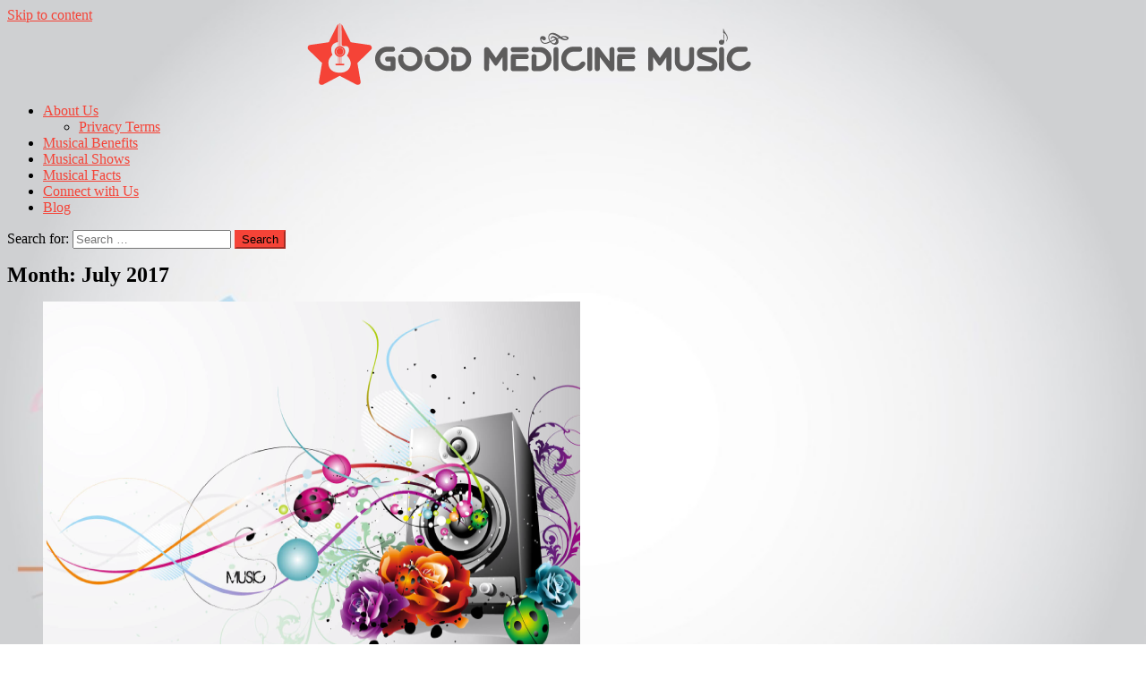

--- FILE ---
content_type: text/html; charset=UTF-8
request_url: http://www.goodmedicinemusic.com/2017/07/
body_size: 12498
content:
<!DOCTYPE html>
<html dir="ltr" lang="en-US">
<head>
<meta charset="UTF-8">
<meta name="viewport" content="width=device-width, initial-scale=1">
<link rel="profile" href="http://gmpg.org/xfn/11">
<link rel="pingback" href="http://www.goodmedicinemusic.com/xmlrpc.php">

<title>July, 2017 | Find Out All About The Latest Top Songs</title>

		<!-- All in One SEO 4.3.9 - aioseo.com -->
		<meta name="robots" content="noindex, max-snippet:-1, max-image-preview:large, max-video-preview:-1" />
		<link rel="canonical" href="https://www.goodmedicinemusic.com/2017/07/" />
		<meta name="generator" content="All in One SEO (AIOSEO) 4.3.9" />
		<script type="application/ld+json" class="aioseo-schema">
			{"@context":"https:\/\/schema.org","@graph":[{"@type":"BreadcrumbList","@id":"https:\/\/www.goodmedicinemusic.com\/2017\/07\/#breadcrumblist","itemListElement":[{"@type":"ListItem","@id":"https:\/\/www.goodmedicinemusic.com\/#listItem","position":1,"item":{"@type":"WebPage","@id":"https:\/\/www.goodmedicinemusic.com\/","name":"Home","description":"Get to know interesting facts about choir music, trending music bands and benefits of instrumental music.","url":"https:\/\/www.goodmedicinemusic.com\/"},"nextItem":"https:\/\/www.goodmedicinemusic.com\/2017\/#listItem"},{"@type":"ListItem","@id":"https:\/\/www.goodmedicinemusic.com\/2017\/#listItem","position":2,"item":{"@type":"WebPage","@id":"https:\/\/www.goodmedicinemusic.com\/2017\/","name":"2017","url":"https:\/\/www.goodmedicinemusic.com\/2017\/"},"nextItem":"https:\/\/www.goodmedicinemusic.com\/2017\/07\/#listItem","previousItem":"https:\/\/www.goodmedicinemusic.com\/#listItem"},{"@type":"ListItem","@id":"https:\/\/www.goodmedicinemusic.com\/2017\/07\/#listItem","position":3,"item":{"@type":"WebPage","@id":"https:\/\/www.goodmedicinemusic.com\/2017\/07\/","name":"July, 2017","url":"https:\/\/www.goodmedicinemusic.com\/2017\/07\/"},"previousItem":"https:\/\/www.goodmedicinemusic.com\/2017\/#listItem"}]},{"@type":"CollectionPage","@id":"https:\/\/www.goodmedicinemusic.com\/2017\/07\/#collectionpage","url":"https:\/\/www.goodmedicinemusic.com\/2017\/07\/","name":"July, 2017 | Find Out All About The Latest Top Songs","inLanguage":"en-US","isPartOf":{"@id":"https:\/\/www.goodmedicinemusic.com\/#website"},"breadcrumb":{"@id":"https:\/\/www.goodmedicinemusic.com\/2017\/07\/#breadcrumblist"}},{"@type":"Organization","@id":"https:\/\/www.goodmedicinemusic.com\/#organization","name":"Find Out All About The Latest Top Songs","url":"https:\/\/www.goodmedicinemusic.com\/","logo":{"@type":"ImageObject","url":"https:\/\/www.goodmedicinemusic.com\/wp-content\/uploads\/2018\/06\/Good_Medicine_Music.png","@id":"https:\/\/www.goodmedicinemusic.com\/#organizationLogo","width":496,"height":69},"image":{"@id":"https:\/\/www.goodmedicinemusic.com\/#organizationLogo"}},{"@type":"WebSite","@id":"https:\/\/www.goodmedicinemusic.com\/#website","url":"https:\/\/www.goodmedicinemusic.com\/","name":"Find Out All About The Latest Top Songs","description":"Music is medicine for your soul, listen to the best music here. Click to find out more.","inLanguage":"en-US","publisher":{"@id":"https:\/\/www.goodmedicinemusic.com\/#organization"}}]}
		</script>
		<!-- All in One SEO -->

<!-- Google Tag Manager -->
<script>(function(w,d,s,l,i){w[l]=w[l]||[];w[l].push({'gtm.start':
new Date().getTime(),event:'gtm.js'});var f=d.getElementsByTagName(s)[0],
j=d.createElement(s),dl=l!='dataLayer'?'&l='+l:'';j.async=true;j.src=
'https://www.googletagmanager.com/gtm.js?id='+i+dl;f.parentNode.insertBefore(j,f);
})(window,document,'script','dataLayer','GTM-KND4XRQ');</script>
<!-- End Google Tag Manager -->
<link rel='dns-prefetch' href='//fonts.googleapis.com' />
<link rel="alternate" type="application/rss+xml" title="Find Out All About The Latest Top Songs &raquo; Feed" href="https://www.goodmedicinemusic.com/feed/" />
<link rel="alternate" type="application/rss+xml" title="Find Out All About The Latest Top Songs &raquo; Comments Feed" href="https://www.goodmedicinemusic.com/comments/feed/" />
<script type="text/javascript">
window._wpemojiSettings = {"baseUrl":"https:\/\/s.w.org\/images\/core\/emoji\/14.0.0\/72x72\/","ext":".png","svgUrl":"https:\/\/s.w.org\/images\/core\/emoji\/14.0.0\/svg\/","svgExt":".svg","source":{"concatemoji":"http:\/\/www.goodmedicinemusic.com\/wp-includes\/js\/wp-emoji-release.min.js?ver=6.2.2"}};
/*! This file is auto-generated */
!function(e,a,t){var n,r,o,i=a.createElement("canvas"),p=i.getContext&&i.getContext("2d");function s(e,t){p.clearRect(0,0,i.width,i.height),p.fillText(e,0,0);e=i.toDataURL();return p.clearRect(0,0,i.width,i.height),p.fillText(t,0,0),e===i.toDataURL()}function c(e){var t=a.createElement("script");t.src=e,t.defer=t.type="text/javascript",a.getElementsByTagName("head")[0].appendChild(t)}for(o=Array("flag","emoji"),t.supports={everything:!0,everythingExceptFlag:!0},r=0;r<o.length;r++)t.supports[o[r]]=function(e){if(p&&p.fillText)switch(p.textBaseline="top",p.font="600 32px Arial",e){case"flag":return s("\ud83c\udff3\ufe0f\u200d\u26a7\ufe0f","\ud83c\udff3\ufe0f\u200b\u26a7\ufe0f")?!1:!s("\ud83c\uddfa\ud83c\uddf3","\ud83c\uddfa\u200b\ud83c\uddf3")&&!s("\ud83c\udff4\udb40\udc67\udb40\udc62\udb40\udc65\udb40\udc6e\udb40\udc67\udb40\udc7f","\ud83c\udff4\u200b\udb40\udc67\u200b\udb40\udc62\u200b\udb40\udc65\u200b\udb40\udc6e\u200b\udb40\udc67\u200b\udb40\udc7f");case"emoji":return!s("\ud83e\udef1\ud83c\udffb\u200d\ud83e\udef2\ud83c\udfff","\ud83e\udef1\ud83c\udffb\u200b\ud83e\udef2\ud83c\udfff")}return!1}(o[r]),t.supports.everything=t.supports.everything&&t.supports[o[r]],"flag"!==o[r]&&(t.supports.everythingExceptFlag=t.supports.everythingExceptFlag&&t.supports[o[r]]);t.supports.everythingExceptFlag=t.supports.everythingExceptFlag&&!t.supports.flag,t.DOMReady=!1,t.readyCallback=function(){t.DOMReady=!0},t.supports.everything||(n=function(){t.readyCallback()},a.addEventListener?(a.addEventListener("DOMContentLoaded",n,!1),e.addEventListener("load",n,!1)):(e.attachEvent("onload",n),a.attachEvent("onreadystatechange",function(){"complete"===a.readyState&&t.readyCallback()})),(e=t.source||{}).concatemoji?c(e.concatemoji):e.wpemoji&&e.twemoji&&(c(e.twemoji),c(e.wpemoji)))}(window,document,window._wpemojiSettings);
</script>
<style type="text/css">
img.wp-smiley,
img.emoji {
	display: inline !important;
	border: none !important;
	box-shadow: none !important;
	height: 1em !important;
	width: 1em !important;
	margin: 0 0.07em !important;
	vertical-align: -0.1em !important;
	background: none !important;
	padding: 0 !important;
}
</style>
	<link rel='stylesheet' id='twb-open-sans-css' href='https://fonts.googleapis.com/css?family=Open+Sans%3A300%2C400%2C500%2C600%2C700%2C800&#038;display=swap&#038;ver=6.2.2' type='text/css' media='all' />
<link rel='stylesheet' id='twb-global-css' href='http://www.goodmedicinemusic.com/wp-content/plugins/form-maker/booster/assets/css/global.css?ver=1.0.0' type='text/css' media='all' />
<link rel='stylesheet' id='wp-block-library-css' href='http://www.goodmedicinemusic.com/wp-includes/css/dist/block-library/style.min.css?ver=6.2.2' type='text/css' media='all' />
<link rel='stylesheet' id='classic-theme-styles-css' href='http://www.goodmedicinemusic.com/wp-includes/css/classic-themes.min.css?ver=6.2.2' type='text/css' media='all' />
<style id='global-styles-inline-css' type='text/css'>
body{--wp--preset--color--black: #000000;--wp--preset--color--cyan-bluish-gray: #abb8c3;--wp--preset--color--white: #ffffff;--wp--preset--color--pale-pink: #f78da7;--wp--preset--color--vivid-red: #cf2e2e;--wp--preset--color--luminous-vivid-orange: #ff6900;--wp--preset--color--luminous-vivid-amber: #fcb900;--wp--preset--color--light-green-cyan: #7bdcb5;--wp--preset--color--vivid-green-cyan: #00d084;--wp--preset--color--pale-cyan-blue: #8ed1fc;--wp--preset--color--vivid-cyan-blue: #0693e3;--wp--preset--color--vivid-purple: #9b51e0;--wp--preset--gradient--vivid-cyan-blue-to-vivid-purple: linear-gradient(135deg,rgba(6,147,227,1) 0%,rgb(155,81,224) 100%);--wp--preset--gradient--light-green-cyan-to-vivid-green-cyan: linear-gradient(135deg,rgb(122,220,180) 0%,rgb(0,208,130) 100%);--wp--preset--gradient--luminous-vivid-amber-to-luminous-vivid-orange: linear-gradient(135deg,rgba(252,185,0,1) 0%,rgba(255,105,0,1) 100%);--wp--preset--gradient--luminous-vivid-orange-to-vivid-red: linear-gradient(135deg,rgba(255,105,0,1) 0%,rgb(207,46,46) 100%);--wp--preset--gradient--very-light-gray-to-cyan-bluish-gray: linear-gradient(135deg,rgb(238,238,238) 0%,rgb(169,184,195) 100%);--wp--preset--gradient--cool-to-warm-spectrum: linear-gradient(135deg,rgb(74,234,220) 0%,rgb(151,120,209) 20%,rgb(207,42,186) 40%,rgb(238,44,130) 60%,rgb(251,105,98) 80%,rgb(254,248,76) 100%);--wp--preset--gradient--blush-light-purple: linear-gradient(135deg,rgb(255,206,236) 0%,rgb(152,150,240) 100%);--wp--preset--gradient--blush-bordeaux: linear-gradient(135deg,rgb(254,205,165) 0%,rgb(254,45,45) 50%,rgb(107,0,62) 100%);--wp--preset--gradient--luminous-dusk: linear-gradient(135deg,rgb(255,203,112) 0%,rgb(199,81,192) 50%,rgb(65,88,208) 100%);--wp--preset--gradient--pale-ocean: linear-gradient(135deg,rgb(255,245,203) 0%,rgb(182,227,212) 50%,rgb(51,167,181) 100%);--wp--preset--gradient--electric-grass: linear-gradient(135deg,rgb(202,248,128) 0%,rgb(113,206,126) 100%);--wp--preset--gradient--midnight: linear-gradient(135deg,rgb(2,3,129) 0%,rgb(40,116,252) 100%);--wp--preset--duotone--dark-grayscale: url('#wp-duotone-dark-grayscale');--wp--preset--duotone--grayscale: url('#wp-duotone-grayscale');--wp--preset--duotone--purple-yellow: url('#wp-duotone-purple-yellow');--wp--preset--duotone--blue-red: url('#wp-duotone-blue-red');--wp--preset--duotone--midnight: url('#wp-duotone-midnight');--wp--preset--duotone--magenta-yellow: url('#wp-duotone-magenta-yellow');--wp--preset--duotone--purple-green: url('#wp-duotone-purple-green');--wp--preset--duotone--blue-orange: url('#wp-duotone-blue-orange');--wp--preset--font-size--small: 13px;--wp--preset--font-size--medium: 20px;--wp--preset--font-size--large: 36px;--wp--preset--font-size--x-large: 42px;--wp--preset--spacing--20: 0.44rem;--wp--preset--spacing--30: 0.67rem;--wp--preset--spacing--40: 1rem;--wp--preset--spacing--50: 1.5rem;--wp--preset--spacing--60: 2.25rem;--wp--preset--spacing--70: 3.38rem;--wp--preset--spacing--80: 5.06rem;--wp--preset--shadow--natural: 6px 6px 9px rgba(0, 0, 0, 0.2);--wp--preset--shadow--deep: 12px 12px 50px rgba(0, 0, 0, 0.4);--wp--preset--shadow--sharp: 6px 6px 0px rgba(0, 0, 0, 0.2);--wp--preset--shadow--outlined: 6px 6px 0px -3px rgba(255, 255, 255, 1), 6px 6px rgba(0, 0, 0, 1);--wp--preset--shadow--crisp: 6px 6px 0px rgba(0, 0, 0, 1);}:where(.is-layout-flex){gap: 0.5em;}body .is-layout-flow > .alignleft{float: left;margin-inline-start: 0;margin-inline-end: 2em;}body .is-layout-flow > .alignright{float: right;margin-inline-start: 2em;margin-inline-end: 0;}body .is-layout-flow > .aligncenter{margin-left: auto !important;margin-right: auto !important;}body .is-layout-constrained > .alignleft{float: left;margin-inline-start: 0;margin-inline-end: 2em;}body .is-layout-constrained > .alignright{float: right;margin-inline-start: 2em;margin-inline-end: 0;}body .is-layout-constrained > .aligncenter{margin-left: auto !important;margin-right: auto !important;}body .is-layout-constrained > :where(:not(.alignleft):not(.alignright):not(.alignfull)){max-width: var(--wp--style--global--content-size);margin-left: auto !important;margin-right: auto !important;}body .is-layout-constrained > .alignwide{max-width: var(--wp--style--global--wide-size);}body .is-layout-flex{display: flex;}body .is-layout-flex{flex-wrap: wrap;align-items: center;}body .is-layout-flex > *{margin: 0;}:where(.wp-block-columns.is-layout-flex){gap: 2em;}.has-black-color{color: var(--wp--preset--color--black) !important;}.has-cyan-bluish-gray-color{color: var(--wp--preset--color--cyan-bluish-gray) !important;}.has-white-color{color: var(--wp--preset--color--white) !important;}.has-pale-pink-color{color: var(--wp--preset--color--pale-pink) !important;}.has-vivid-red-color{color: var(--wp--preset--color--vivid-red) !important;}.has-luminous-vivid-orange-color{color: var(--wp--preset--color--luminous-vivid-orange) !important;}.has-luminous-vivid-amber-color{color: var(--wp--preset--color--luminous-vivid-amber) !important;}.has-light-green-cyan-color{color: var(--wp--preset--color--light-green-cyan) !important;}.has-vivid-green-cyan-color{color: var(--wp--preset--color--vivid-green-cyan) !important;}.has-pale-cyan-blue-color{color: var(--wp--preset--color--pale-cyan-blue) !important;}.has-vivid-cyan-blue-color{color: var(--wp--preset--color--vivid-cyan-blue) !important;}.has-vivid-purple-color{color: var(--wp--preset--color--vivid-purple) !important;}.has-black-background-color{background-color: var(--wp--preset--color--black) !important;}.has-cyan-bluish-gray-background-color{background-color: var(--wp--preset--color--cyan-bluish-gray) !important;}.has-white-background-color{background-color: var(--wp--preset--color--white) !important;}.has-pale-pink-background-color{background-color: var(--wp--preset--color--pale-pink) !important;}.has-vivid-red-background-color{background-color: var(--wp--preset--color--vivid-red) !important;}.has-luminous-vivid-orange-background-color{background-color: var(--wp--preset--color--luminous-vivid-orange) !important;}.has-luminous-vivid-amber-background-color{background-color: var(--wp--preset--color--luminous-vivid-amber) !important;}.has-light-green-cyan-background-color{background-color: var(--wp--preset--color--light-green-cyan) !important;}.has-vivid-green-cyan-background-color{background-color: var(--wp--preset--color--vivid-green-cyan) !important;}.has-pale-cyan-blue-background-color{background-color: var(--wp--preset--color--pale-cyan-blue) !important;}.has-vivid-cyan-blue-background-color{background-color: var(--wp--preset--color--vivid-cyan-blue) !important;}.has-vivid-purple-background-color{background-color: var(--wp--preset--color--vivid-purple) !important;}.has-black-border-color{border-color: var(--wp--preset--color--black) !important;}.has-cyan-bluish-gray-border-color{border-color: var(--wp--preset--color--cyan-bluish-gray) !important;}.has-white-border-color{border-color: var(--wp--preset--color--white) !important;}.has-pale-pink-border-color{border-color: var(--wp--preset--color--pale-pink) !important;}.has-vivid-red-border-color{border-color: var(--wp--preset--color--vivid-red) !important;}.has-luminous-vivid-orange-border-color{border-color: var(--wp--preset--color--luminous-vivid-orange) !important;}.has-luminous-vivid-amber-border-color{border-color: var(--wp--preset--color--luminous-vivid-amber) !important;}.has-light-green-cyan-border-color{border-color: var(--wp--preset--color--light-green-cyan) !important;}.has-vivid-green-cyan-border-color{border-color: var(--wp--preset--color--vivid-green-cyan) !important;}.has-pale-cyan-blue-border-color{border-color: var(--wp--preset--color--pale-cyan-blue) !important;}.has-vivid-cyan-blue-border-color{border-color: var(--wp--preset--color--vivid-cyan-blue) !important;}.has-vivid-purple-border-color{border-color: var(--wp--preset--color--vivid-purple) !important;}.has-vivid-cyan-blue-to-vivid-purple-gradient-background{background: var(--wp--preset--gradient--vivid-cyan-blue-to-vivid-purple) !important;}.has-light-green-cyan-to-vivid-green-cyan-gradient-background{background: var(--wp--preset--gradient--light-green-cyan-to-vivid-green-cyan) !important;}.has-luminous-vivid-amber-to-luminous-vivid-orange-gradient-background{background: var(--wp--preset--gradient--luminous-vivid-amber-to-luminous-vivid-orange) !important;}.has-luminous-vivid-orange-to-vivid-red-gradient-background{background: var(--wp--preset--gradient--luminous-vivid-orange-to-vivid-red) !important;}.has-very-light-gray-to-cyan-bluish-gray-gradient-background{background: var(--wp--preset--gradient--very-light-gray-to-cyan-bluish-gray) !important;}.has-cool-to-warm-spectrum-gradient-background{background: var(--wp--preset--gradient--cool-to-warm-spectrum) !important;}.has-blush-light-purple-gradient-background{background: var(--wp--preset--gradient--blush-light-purple) !important;}.has-blush-bordeaux-gradient-background{background: var(--wp--preset--gradient--blush-bordeaux) !important;}.has-luminous-dusk-gradient-background{background: var(--wp--preset--gradient--luminous-dusk) !important;}.has-pale-ocean-gradient-background{background: var(--wp--preset--gradient--pale-ocean) !important;}.has-electric-grass-gradient-background{background: var(--wp--preset--gradient--electric-grass) !important;}.has-midnight-gradient-background{background: var(--wp--preset--gradient--midnight) !important;}.has-small-font-size{font-size: var(--wp--preset--font-size--small) !important;}.has-medium-font-size{font-size: var(--wp--preset--font-size--medium) !important;}.has-large-font-size{font-size: var(--wp--preset--font-size--large) !important;}.has-x-large-font-size{font-size: var(--wp--preset--font-size--x-large) !important;}
.wp-block-navigation a:where(:not(.wp-element-button)){color: inherit;}
:where(.wp-block-columns.is-layout-flex){gap: 2em;}
.wp-block-pullquote{font-size: 1.5em;line-height: 1.6;}
</style>
<link rel='stylesheet' id='apss-font-awesome-four-css' href='http://www.goodmedicinemusic.com/wp-content/plugins/accesspress-social-share/css/font-awesome.min.css?ver=4.5.2' type='text/css' media='all' />
<link rel='stylesheet' id='apss-frontend-css-css' href='http://www.goodmedicinemusic.com/wp-content/plugins/accesspress-social-share/css/frontend.css?ver=4.5.2' type='text/css' media='all' />
<link rel='stylesheet' id='apss-font-opensans-css' href='//fonts.googleapis.com/css?family=Open+Sans&#038;ver=6.2.2' type='text/css' media='all' />
<link rel='stylesheet' id='scfp-form-repeater-css-css' href='http://www.goodmedicinemusic.com/wp-content/plugins/wcp-contact-form/agp-core/assets/repeater/css/style.css?ver=6.2.2' type='text/css' media='all' />
<link rel='stylesheet' id='scfp-css-css' href='http://www.goodmedicinemusic.com/wp-content/plugins/wcp-contact-form/assets/css/style.css?ver=6.2.2' type='text/css' media='all' />
<link rel='stylesheet' id='font-awesome-css' href='http://www.goodmedicinemusic.com/wp-content/themes/editorial/editorial/assets/library/font-awesome/css/font-awesome.min.css?ver=4.7.0' type='text/css' media='all' />
<link rel='stylesheet' id='editorial-google-font-css' href='https://fonts.googleapis.com/css?family=Titillium+Web%3A400%2C600%2C700%2C300&#038;subset=latin%2Clatin-ext' type='text/css' media='all' />
<link rel='stylesheet' id='editorial-style-css' href='http://www.goodmedicinemusic.com/wp-content/themes/editorial/editorial/style.css?ver=1.4.3' type='text/css' media='all' />
<style id='editorial-style-inline-css' type='text/css'>
.category-button.mt-cat-1 a{background:#f54337}
.category-button.mt-cat-1 a:hover{background:#c31105}
.block-header.mt-cat-1{border-left:2px solid #f54337}
.rtl .block-header.mt-cat-1{border-left:none;border-right:2px solid #f54337}
.archive .page-header.mt-cat-1{border-left:4px solid #f54337}
.rtl.archive .page-header.mt-cat-1{border-left:none;border-right:4px solid #f54337}
#site-navigation ul li.mt-cat-1{border-bottom-color:#f54337}
.category-button.mt-cat-13 a{background:#f54337}
.category-button.mt-cat-13 a:hover{background:#c31105}
.block-header.mt-cat-13{border-left:2px solid #f54337}
.rtl .block-header.mt-cat-13{border-left:none;border-right:2px solid #f54337}
.archive .page-header.mt-cat-13{border-left:4px solid #f54337}
.rtl.archive .page-header.mt-cat-13{border-left:none;border-right:4px solid #f54337}
#site-navigation ul li.mt-cat-13{border-bottom-color:#f54337}
.category-button.mt-cat-8 a{background:#f54337}
.category-button.mt-cat-8 a:hover{background:#c31105}
.block-header.mt-cat-8{border-left:2px solid #f54337}
.rtl .block-header.mt-cat-8{border-left:none;border-right:2px solid #f54337}
.archive .page-header.mt-cat-8{border-left:4px solid #f54337}
.rtl.archive .page-header.mt-cat-8{border-left:none;border-right:4px solid #f54337}
#site-navigation ul li.mt-cat-8{border-bottom-color:#f54337}
.category-button.mt-cat-2 a{background:#f54337}
.category-button.mt-cat-2 a:hover{background:#c31105}
.block-header.mt-cat-2{border-left:2px solid #f54337}
.rtl .block-header.mt-cat-2{border-left:none;border-right:2px solid #f54337}
.archive .page-header.mt-cat-2{border-left:4px solid #f54337}
.rtl.archive .page-header.mt-cat-2{border-left:none;border-right:4px solid #f54337}
#site-navigation ul li.mt-cat-2{border-bottom-color:#f54337}
.navigation .nav-links a,.bttn,button,input[type='button'],input[type='reset'],input[type='submit'],.navigation .nav-links a:hover,.bttn:hover,button,input[type='button']:hover,input[type='reset']:hover,input[type='submit']:hover,.edit-link .post-edit-link ,.reply .comment-reply-link,.home-icon,.search-main,.header-search-wrapper .search-form-main .search-submit,.mt-slider-section .bx-controls a:hover,.widget_search .search-submit,.error404 .page-title,.archive.archive-classic .entry-title a:after,#mt-scrollup,.widget_tag_cloud .tagcloud a:hover,.sub-toggle,#site-navigation ul > li:hover > .sub-toggle,#site-navigation ul > li.current-menu-item .sub-toggle,#site-navigation ul > li.current-menu-ancestor .sub-toggle{background:#f54337}
.navigation .nav-links a,.bttn,button,input[type='button'],input[type='reset'],input[type='submit'],.widget_search .search-submit,.widget_tag_cloud .tagcloud a:hover{border-color:#f54337}
.comment-list .comment-body ,.header-search-wrapper .search-form-main{border-top-color:#f54337}
#site-navigation ul li,.header-search-wrapper .search-form-main:before{border-bottom-color:#f54337}
.archive .page-header,.block-header,.widget .widget-title-wrapper,.related-articles-wrapper .widget-title-wrapper{border-left-color:#f54337}
a,a:hover,a:focus,a:active,.entry-footer a:hover,.comment-author .fn .url:hover,#cancel-comment-reply-link,#cancel-comment-reply-link:before,.logged-in-as a,.top-menu ul li a:hover,#footer-navigation ul li a:hover,#site-navigation ul li a:hover,#site-navigation ul li.current-menu-item a,.mt-slider-section .slide-title a:hover,.featured-post-wrapper .featured-title a:hover,.editorial_block_grid .post-title a:hover,.slider-meta-wrapper span:hover,.slider-meta-wrapper a:hover,.featured-meta-wrapper span:hover,.featured-meta-wrapper a:hover,.post-meta-wrapper > span:hover,.post-meta-wrapper span > a:hover ,.grid-posts-block .post-title a:hover,.list-posts-block .single-post-wrapper .post-content-wrapper .post-title a:hover,.column-posts-block .single-post-wrapper.secondary-post .post-content-wrapper .post-title a:hover,.widget a:hover,.widget a:hover::before,.widget li:hover::before,.entry-title a:hover,.entry-meta span a:hover,.post-readmore a:hover,.archive-classic .entry-title a:hover,.archive-columns .entry-title a:hover,.related-posts-wrapper .post-title a:hover,.block-header .block-title a:hover,.widget .widget-title a:hover,.related-articles-wrapper .related-title a:hover{color:#f54337}
</style>
<link rel='stylesheet' id='editorial-responsive-css' href='http://www.goodmedicinemusic.com/wp-content/themes/editorial/editorial/assets/css/editorial-responsive.css?ver=1.4.3' type='text/css' media='all' />
<link rel='stylesheet' id='commentluv_style-css' href='https://www.goodmedicinemusic.com/wp-content/plugins/commentluv/css/commentluv.css?ver=6.2.2' type='text/css' media='all' />
<script type='text/javascript' src='http://www.goodmedicinemusic.com/wp-includes/js/jquery/jquery.min.js?ver=3.6.4' id='jquery-core-js'></script>
<script type='text/javascript' src='http://www.goodmedicinemusic.com/wp-includes/js/jquery/jquery-migrate.min.js?ver=3.4.0' id='jquery-migrate-js'></script>
<script type='text/javascript' src='http://www.goodmedicinemusic.com/wp-content/plugins/form-maker/booster/assets/js/circle-progress.js?ver=1.2.2' id='twb-circle-js'></script>
<script type='text/javascript' id='twb-global-js-extra'>
/* <![CDATA[ */
var twb = {"nonce":"50ad4a69b5","ajax_url":"https:\/\/www.goodmedicinemusic.com\/wp-admin\/admin-ajax.php","plugin_url":"http:\/\/www.goodmedicinemusic.com\/wp-content\/plugins\/form-maker\/booster","href":"https:\/\/www.goodmedicinemusic.com\/wp-admin\/admin.php?page=twb_form-maker"};
var twb = {"nonce":"50ad4a69b5","ajax_url":"https:\/\/www.goodmedicinemusic.com\/wp-admin\/admin-ajax.php","plugin_url":"http:\/\/www.goodmedicinemusic.com\/wp-content\/plugins\/form-maker\/booster","href":"https:\/\/www.goodmedicinemusic.com\/wp-admin\/admin.php?page=twb_form-maker"};
/* ]]> */
</script>
<script type='text/javascript' src='http://www.goodmedicinemusic.com/wp-content/plugins/form-maker/booster/assets/js/global.js?ver=1.0.0' id='twb-global-js'></script>
<script type='text/javascript' id='commentluv_script-js-extra'>
/* <![CDATA[ */
var cl_settings = {"name":"author","url":"url","comment":"comment","email":"email","infopanel":"on","default_on":"on","default_on_admin":"on","cl_version":"3.0.4","images":"https:\/\/www.goodmedicinemusic.com\/wp-content\/plugins\/commentluv\/images\/","api_url":"https:\/\/www.goodmedicinemusic.com\/wp-admin\/admin-ajax.php","api_url_alt":"https:\/\/www.goodmedicinemusic.com\/wp-admin\/admin-ajax.php","_fetch":"008aaff2bb","_info":"7be8faded0","infoback":"white","infotext":"black","template_insert":"","logged_in":"","refer":"https:\/\/www.goodmedicinemusic.com\/musical-extravaganza-and-an-ode-to-music","no_url_message":"Please enter a URL and then click the CommentLuv checkbox if you want to add your last blog post","no_http_message":"Please use http:\/\/ in front of your url","no_url_logged_in_message":"You need to visit your profile in the dashboard and update your details with your site URL","no_info_message":"No info was available or an error occured"};
/* ]]> */
</script>
<script type='text/javascript' src='https://www.goodmedicinemusic.com/wp-content/plugins/commentluv/js/commentluv.js?ver=3.0.4' id='commentluv_script-js'></script>
<script type='text/javascript' src='http://www.goodmedicinemusic.com/wp-content/plugins/wcp-contact-form/agp-core/assets/repeater/js/main.js?ver=6.2.2' id='scfp-form-repeater-js'></script>
<link rel="https://api.w.org/" href="https://www.goodmedicinemusic.com/wp-json/" /><link rel="EditURI" type="application/rsd+xml" title="RSD" href="https://www.goodmedicinemusic.com/xmlrpc.php?rsd" />
<link rel="wlwmanifest" type="application/wlwmanifest+xml" href="http://www.goodmedicinemusic.com/wp-includes/wlwmanifest.xml" />
<meta name="generator" content="WordPress 6.2.2" />
	<style type="text/css">
			.site-title,
		.site-description {
			position: absolute;
			clip: rect(1px, 1px, 1px, 1px);
		}
		</style>
	<style type="text/css" id="custom-background-css">
body.custom-background { background-image: url("http://www.goodmedicinemusic.com/wp-content/uploads/2019/06/bg1.jpg"); background-position: left top; background-size: cover; background-repeat: no-repeat; background-attachment: fixed; }
</style>
	<link rel="icon" href="https://www.goodmedicinemusic.com/wp-content/uploads/2017/04/icon-music-150x150.png" sizes="32x32" />
<link rel="icon" href="https://www.goodmedicinemusic.com/wp-content/uploads/2017/04/icon-music.png" sizes="192x192" />
<link rel="apple-touch-icon" href="https://www.goodmedicinemusic.com/wp-content/uploads/2017/04/icon-music.png" />
<meta name="msapplication-TileImage" content="https://www.goodmedicinemusic.com/wp-content/uploads/2017/04/icon-music.png" />
		<style type="text/css" id="wp-custom-css">
			.site-branding {
       padding-left: 335px;
}
.top-header-section
{
display: none;
}
h1,h2,h3,h4{

font-size: 24px;
}
p,.widget_archive a, .widget_categories a, .widget_recent_entries a, .widget_meta a, .widget_recent_comments li, .widget_rss li, .widget_pages li a, .widget_nav_menu li a,.widget_tag_cloud .tagcloud a {
    font-family: Lato;
    font-size: 17px;
}
.grid-posts-block .post-title, .column-posts-block .post-title,.post-title {
    font-family: sans-serif;
}		</style>
		</head>

<body class="archive date custom-background wp-custom-logo group-blog hfeed fullwidth_layout right-sidebar archive-classic">
<svg xmlns="http://www.w3.org/2000/svg" viewBox="0 0 0 0" width="0" height="0" focusable="false" role="none" style="visibility: hidden; position: absolute; left: -9999px; overflow: hidden;" ><defs><filter id="wp-duotone-dark-grayscale"><feColorMatrix color-interpolation-filters="sRGB" type="matrix" values=" .299 .587 .114 0 0 .299 .587 .114 0 0 .299 .587 .114 0 0 .299 .587 .114 0 0 " /><feComponentTransfer color-interpolation-filters="sRGB" ><feFuncR type="table" tableValues="0 0.49803921568627" /><feFuncG type="table" tableValues="0 0.49803921568627" /><feFuncB type="table" tableValues="0 0.49803921568627" /><feFuncA type="table" tableValues="1 1" /></feComponentTransfer><feComposite in2="SourceGraphic" operator="in" /></filter></defs></svg><svg xmlns="http://www.w3.org/2000/svg" viewBox="0 0 0 0" width="0" height="0" focusable="false" role="none" style="visibility: hidden; position: absolute; left: -9999px; overflow: hidden;" ><defs><filter id="wp-duotone-grayscale"><feColorMatrix color-interpolation-filters="sRGB" type="matrix" values=" .299 .587 .114 0 0 .299 .587 .114 0 0 .299 .587 .114 0 0 .299 .587 .114 0 0 " /><feComponentTransfer color-interpolation-filters="sRGB" ><feFuncR type="table" tableValues="0 1" /><feFuncG type="table" tableValues="0 1" /><feFuncB type="table" tableValues="0 1" /><feFuncA type="table" tableValues="1 1" /></feComponentTransfer><feComposite in2="SourceGraphic" operator="in" /></filter></defs></svg><svg xmlns="http://www.w3.org/2000/svg" viewBox="0 0 0 0" width="0" height="0" focusable="false" role="none" style="visibility: hidden; position: absolute; left: -9999px; overflow: hidden;" ><defs><filter id="wp-duotone-purple-yellow"><feColorMatrix color-interpolation-filters="sRGB" type="matrix" values=" .299 .587 .114 0 0 .299 .587 .114 0 0 .299 .587 .114 0 0 .299 .587 .114 0 0 " /><feComponentTransfer color-interpolation-filters="sRGB" ><feFuncR type="table" tableValues="0.54901960784314 0.98823529411765" /><feFuncG type="table" tableValues="0 1" /><feFuncB type="table" tableValues="0.71764705882353 0.25490196078431" /><feFuncA type="table" tableValues="1 1" /></feComponentTransfer><feComposite in2="SourceGraphic" operator="in" /></filter></defs></svg><svg xmlns="http://www.w3.org/2000/svg" viewBox="0 0 0 0" width="0" height="0" focusable="false" role="none" style="visibility: hidden; position: absolute; left: -9999px; overflow: hidden;" ><defs><filter id="wp-duotone-blue-red"><feColorMatrix color-interpolation-filters="sRGB" type="matrix" values=" .299 .587 .114 0 0 .299 .587 .114 0 0 .299 .587 .114 0 0 .299 .587 .114 0 0 " /><feComponentTransfer color-interpolation-filters="sRGB" ><feFuncR type="table" tableValues="0 1" /><feFuncG type="table" tableValues="0 0.27843137254902" /><feFuncB type="table" tableValues="0.5921568627451 0.27843137254902" /><feFuncA type="table" tableValues="1 1" /></feComponentTransfer><feComposite in2="SourceGraphic" operator="in" /></filter></defs></svg><svg xmlns="http://www.w3.org/2000/svg" viewBox="0 0 0 0" width="0" height="0" focusable="false" role="none" style="visibility: hidden; position: absolute; left: -9999px; overflow: hidden;" ><defs><filter id="wp-duotone-midnight"><feColorMatrix color-interpolation-filters="sRGB" type="matrix" values=" .299 .587 .114 0 0 .299 .587 .114 0 0 .299 .587 .114 0 0 .299 .587 .114 0 0 " /><feComponentTransfer color-interpolation-filters="sRGB" ><feFuncR type="table" tableValues="0 0" /><feFuncG type="table" tableValues="0 0.64705882352941" /><feFuncB type="table" tableValues="0 1" /><feFuncA type="table" tableValues="1 1" /></feComponentTransfer><feComposite in2="SourceGraphic" operator="in" /></filter></defs></svg><svg xmlns="http://www.w3.org/2000/svg" viewBox="0 0 0 0" width="0" height="0" focusable="false" role="none" style="visibility: hidden; position: absolute; left: -9999px; overflow: hidden;" ><defs><filter id="wp-duotone-magenta-yellow"><feColorMatrix color-interpolation-filters="sRGB" type="matrix" values=" .299 .587 .114 0 0 .299 .587 .114 0 0 .299 .587 .114 0 0 .299 .587 .114 0 0 " /><feComponentTransfer color-interpolation-filters="sRGB" ><feFuncR type="table" tableValues="0.78039215686275 1" /><feFuncG type="table" tableValues="0 0.94901960784314" /><feFuncB type="table" tableValues="0.35294117647059 0.47058823529412" /><feFuncA type="table" tableValues="1 1" /></feComponentTransfer><feComposite in2="SourceGraphic" operator="in" /></filter></defs></svg><svg xmlns="http://www.w3.org/2000/svg" viewBox="0 0 0 0" width="0" height="0" focusable="false" role="none" style="visibility: hidden; position: absolute; left: -9999px; overflow: hidden;" ><defs><filter id="wp-duotone-purple-green"><feColorMatrix color-interpolation-filters="sRGB" type="matrix" values=" .299 .587 .114 0 0 .299 .587 .114 0 0 .299 .587 .114 0 0 .299 .587 .114 0 0 " /><feComponentTransfer color-interpolation-filters="sRGB" ><feFuncR type="table" tableValues="0.65098039215686 0.40392156862745" /><feFuncG type="table" tableValues="0 1" /><feFuncB type="table" tableValues="0.44705882352941 0.4" /><feFuncA type="table" tableValues="1 1" /></feComponentTransfer><feComposite in2="SourceGraphic" operator="in" /></filter></defs></svg><svg xmlns="http://www.w3.org/2000/svg" viewBox="0 0 0 0" width="0" height="0" focusable="false" role="none" style="visibility: hidden; position: absolute; left: -9999px; overflow: hidden;" ><defs><filter id="wp-duotone-blue-orange"><feColorMatrix color-interpolation-filters="sRGB" type="matrix" values=" .299 .587 .114 0 0 .299 .587 .114 0 0 .299 .587 .114 0 0 .299 .587 .114 0 0 " /><feComponentTransfer color-interpolation-filters="sRGB" ><feFuncR type="table" tableValues="0.098039215686275 1" /><feFuncG type="table" tableValues="0 0.66274509803922" /><feFuncB type="table" tableValues="0.84705882352941 0.41960784313725" /><feFuncA type="table" tableValues="1 1" /></feComponentTransfer><feComposite in2="SourceGraphic" operator="in" /></filter></defs></svg><svg xmlns="http://www.w3.org/2000/svg" viewBox="0 0 0 0" width="0" height="0" focusable="false" role="none" style="visibility: hidden; position: absolute; left: -9999px; overflow: hidden;" ><defs><filter id="wp-duotone-dark-grayscale"><feColorMatrix color-interpolation-filters="sRGB" type="matrix" values=" .299 .587 .114 0 0 .299 .587 .114 0 0 .299 .587 .114 0 0 .299 .587 .114 0 0 " /><feComponentTransfer color-interpolation-filters="sRGB" ><feFuncR type="table" tableValues="0 0.49803921568627" /><feFuncG type="table" tableValues="0 0.49803921568627" /><feFuncB type="table" tableValues="0 0.49803921568627" /><feFuncA type="table" tableValues="1 1" /></feComponentTransfer><feComposite in2="SourceGraphic" operator="in" /></filter></defs></svg><svg xmlns="http://www.w3.org/2000/svg" viewBox="0 0 0 0" width="0" height="0" focusable="false" role="none" style="visibility: hidden; position: absolute; left: -9999px; overflow: hidden;" ><defs><filter id="wp-duotone-grayscale"><feColorMatrix color-interpolation-filters="sRGB" type="matrix" values=" .299 .587 .114 0 0 .299 .587 .114 0 0 .299 .587 .114 0 0 .299 .587 .114 0 0 " /><feComponentTransfer color-interpolation-filters="sRGB" ><feFuncR type="table" tableValues="0 1" /><feFuncG type="table" tableValues="0 1" /><feFuncB type="table" tableValues="0 1" /><feFuncA type="table" tableValues="1 1" /></feComponentTransfer><feComposite in2="SourceGraphic" operator="in" /></filter></defs></svg><svg xmlns="http://www.w3.org/2000/svg" viewBox="0 0 0 0" width="0" height="0" focusable="false" role="none" style="visibility: hidden; position: absolute; left: -9999px; overflow: hidden;" ><defs><filter id="wp-duotone-purple-yellow"><feColorMatrix color-interpolation-filters="sRGB" type="matrix" values=" .299 .587 .114 0 0 .299 .587 .114 0 0 .299 .587 .114 0 0 .299 .587 .114 0 0 " /><feComponentTransfer color-interpolation-filters="sRGB" ><feFuncR type="table" tableValues="0.54901960784314 0.98823529411765" /><feFuncG type="table" tableValues="0 1" /><feFuncB type="table" tableValues="0.71764705882353 0.25490196078431" /><feFuncA type="table" tableValues="1 1" /></feComponentTransfer><feComposite in2="SourceGraphic" operator="in" /></filter></defs></svg><svg xmlns="http://www.w3.org/2000/svg" viewBox="0 0 0 0" width="0" height="0" focusable="false" role="none" style="visibility: hidden; position: absolute; left: -9999px; overflow: hidden;" ><defs><filter id="wp-duotone-blue-red"><feColorMatrix color-interpolation-filters="sRGB" type="matrix" values=" .299 .587 .114 0 0 .299 .587 .114 0 0 .299 .587 .114 0 0 .299 .587 .114 0 0 " /><feComponentTransfer color-interpolation-filters="sRGB" ><feFuncR type="table" tableValues="0 1" /><feFuncG type="table" tableValues="0 0.27843137254902" /><feFuncB type="table" tableValues="0.5921568627451 0.27843137254902" /><feFuncA type="table" tableValues="1 1" /></feComponentTransfer><feComposite in2="SourceGraphic" operator="in" /></filter></defs></svg><svg xmlns="http://www.w3.org/2000/svg" viewBox="0 0 0 0" width="0" height="0" focusable="false" role="none" style="visibility: hidden; position: absolute; left: -9999px; overflow: hidden;" ><defs><filter id="wp-duotone-midnight"><feColorMatrix color-interpolation-filters="sRGB" type="matrix" values=" .299 .587 .114 0 0 .299 .587 .114 0 0 .299 .587 .114 0 0 .299 .587 .114 0 0 " /><feComponentTransfer color-interpolation-filters="sRGB" ><feFuncR type="table" tableValues="0 0" /><feFuncG type="table" tableValues="0 0.64705882352941" /><feFuncB type="table" tableValues="0 1" /><feFuncA type="table" tableValues="1 1" /></feComponentTransfer><feComposite in2="SourceGraphic" operator="in" /></filter></defs></svg><svg xmlns="http://www.w3.org/2000/svg" viewBox="0 0 0 0" width="0" height="0" focusable="false" role="none" style="visibility: hidden; position: absolute; left: -9999px; overflow: hidden;" ><defs><filter id="wp-duotone-magenta-yellow"><feColorMatrix color-interpolation-filters="sRGB" type="matrix" values=" .299 .587 .114 0 0 .299 .587 .114 0 0 .299 .587 .114 0 0 .299 .587 .114 0 0 " /><feComponentTransfer color-interpolation-filters="sRGB" ><feFuncR type="table" tableValues="0.78039215686275 1" /><feFuncG type="table" tableValues="0 0.94901960784314" /><feFuncB type="table" tableValues="0.35294117647059 0.47058823529412" /><feFuncA type="table" tableValues="1 1" /></feComponentTransfer><feComposite in2="SourceGraphic" operator="in" /></filter></defs></svg><svg xmlns="http://www.w3.org/2000/svg" viewBox="0 0 0 0" width="0" height="0" focusable="false" role="none" style="visibility: hidden; position: absolute; left: -9999px; overflow: hidden;" ><defs><filter id="wp-duotone-purple-green"><feColorMatrix color-interpolation-filters="sRGB" type="matrix" values=" .299 .587 .114 0 0 .299 .587 .114 0 0 .299 .587 .114 0 0 .299 .587 .114 0 0 " /><feComponentTransfer color-interpolation-filters="sRGB" ><feFuncR type="table" tableValues="0.65098039215686 0.40392156862745" /><feFuncG type="table" tableValues="0 1" /><feFuncB type="table" tableValues="0.44705882352941 0.4" /><feFuncA type="table" tableValues="1 1" /></feComponentTransfer><feComposite in2="SourceGraphic" operator="in" /></filter></defs></svg><svg xmlns="http://www.w3.org/2000/svg" viewBox="0 0 0 0" width="0" height="0" focusable="false" role="none" style="visibility: hidden; position: absolute; left: -9999px; overflow: hidden;" ><defs><filter id="wp-duotone-blue-orange"><feColorMatrix color-interpolation-filters="sRGB" type="matrix" values=" .299 .587 .114 0 0 .299 .587 .114 0 0 .299 .587 .114 0 0 .299 .587 .114 0 0 " /><feComponentTransfer color-interpolation-filters="sRGB" ><feFuncR type="table" tableValues="0.098039215686275 1" /><feFuncG type="table" tableValues="0 0.66274509803922" /><feFuncB type="table" tableValues="0.84705882352941 0.41960784313725" /><feFuncA type="table" tableValues="1 1" /></feComponentTransfer><feComposite in2="SourceGraphic" operator="in" /></filter></defs></svg><div id="page" class="site">
	<a class="skip-link screen-reader-text" href="#content">Skip to content</a>
	
	<header id="masthead" class="site-header" role="banner">
		
		<div class="top-header-section">
			<div class="mt-container">
				<div class="top-left-header">
								<div class="date-section">
				Friday, January 16, 2026			</div>
					<nav id="top-header-navigation" class="top-navigation" role="navigation">
						<div class="top-menu"><ul><li id="menu-item-169" class="menu-item menu-item-type-post_type menu-item-object-page menu-item-home menu-item-169"><a href="https://www.goodmedicinemusic.com/">Home</a></li>
<li id="menu-item-170" class="menu-item menu-item-type-post_type menu-item-object-page menu-item-170"><a href="https://www.goodmedicinemusic.com/about-us">About Us</a></li>
<li id="menu-item-171" class="menu-item menu-item-type-post_type menu-item-object-page menu-item-171"><a href="https://www.goodmedicinemusic.com/connect-with-us/">Connect with Us</a></li>
<li id="menu-item-172" class="menu-item menu-item-type-post_type menu-item-object-page menu-item-172"><a href="https://www.goodmedicinemusic.com/privacy-terms/">Privacy Terms</a></li>
</ul></div>					</nav>
				</div>
							<div class="top-social-wrapper">
							</div><!-- .top-social-wrapper -->
			</div> <!-- mt-container end -->
		</div><!-- .top-header-section -->

		<div class="logo-ads-wrapper clearfix">
			<div class="mt-container">
				<div class="site-branding">
					<a href="https://www.goodmedicinemusic.com/" class="custom-logo-link" rel="home"><img width="496" height="69" src="https://www.goodmedicinemusic.com/wp-content/uploads/2018/06/Good_Medicine_Music.png" class="custom-logo" alt="Find Out All About The Latest Top Songs" decoding="async" srcset="https://www.goodmedicinemusic.com/wp-content/uploads/2018/06/Good_Medicine_Music.png 496w, https://www.goodmedicinemusic.com/wp-content/uploads/2018/06/Good_Medicine_Music-300x42.png 300w" sizes="(max-width: 496px) 100vw, 496px" /></a>									</div><!-- .site-branding -->
				<div class="header-ads-wrapper">
									</div><!-- .header-ads-wrapper -->
			</div>
		</div><!-- .logo-ads-wrapper -->

		<div id="mt-menu-wrap" class="bottom-header-wrapper clearfix">
			<div class="mt-container">
				<div class="home-icon"> <a href="https://www.goodmedicinemusic.com/" rel="home"> <i class="fa fa-home"> </i> </a> </div>
				<a href="javascript:void(0)" class="menu-toggle"> <i class="fa fa-navicon"> </i> </a>
				<nav id="site-navigation" class="main-navigation" role="navigation">
					<div class="menu"><ul><li id="menu-item-36" class="menu-item menu-item-type-post_type menu-item-object-page menu-item-has-children menu-item-36"><a href="https://www.goodmedicinemusic.com/about-us">About Us</a>
<ul class="sub-menu">
	<li id="menu-item-26" class="menu-item menu-item-type-post_type menu-item-object-page menu-item-26"><a href="https://www.goodmedicinemusic.com/privacy-terms/">Privacy Terms</a></li>
</ul>
</li>
<li id="menu-item-28" class="menu-item menu-item-type-taxonomy menu-item-object-category menu-item-28 mt-cat-13"><a href="https://www.goodmedicinemusic.com/musical-benefits/">Musical Benefits</a></li>
<li id="menu-item-31" class="menu-item menu-item-type-taxonomy menu-item-object-category menu-item-31 mt-cat-2"><a href="https://www.goodmedicinemusic.com/musical-shows/">Musical Shows</a></li>
<li id="menu-item-30" class="menu-item menu-item-type-taxonomy menu-item-object-category menu-item-30 mt-cat-8"><a href="https://www.goodmedicinemusic.com/musical-facts/">Musical Facts</a></li>
<li id="menu-item-37" class="menu-item menu-item-type-post_type menu-item-object-page menu-item-37"><a href="https://www.goodmedicinemusic.com/connect-with-us/">Connect with Us</a></li>
<li id="menu-item-212" class="menu-item menu-item-type-taxonomy menu-item-object-category menu-item-212 mt-cat-1"><a href="https://www.goodmedicinemusic.com/blog/">Blog</a></li>
</ul></div>				</nav><!-- #site-navigation -->
				<div class="header-search-wrapper">
	                <span class="search-main"><a href="javascript:void(0)"><i class="fa fa-search"></i></a></span>
	                <div class="search-form-main clearfix">
		                <form role="search" method="get" class="search-form" action="https://www.goodmedicinemusic.com/">
				<label>
					<span class="screen-reader-text">Search for:</span>
					<input type="search" class="search-field" placeholder="Search &hellip;" value="" name="s" />
				</label>
				<input type="submit" class="search-submit" value="Search" />
			</form>		            </div>
				</div><!-- .header-search-wrapper -->
			</div><!-- .mt-container -->
		</div><!-- #mt-menu-wrap -->

					
	</header><!-- #masthead -->
	
	
	<div id="content" class="site-content">
		<div class="mt-container">

	<div id="primary" class="content-area">
		<main id="main" class="site-main" role="main">

		
			<header class="page-header mt-cat-">
				<h1 class="page-title mt-archive-title">Month: <span>July 2017</span></h1>
							</header><!-- .page-header -->
			<div class="archive-content-wrapper clearfix">
			
<article id="post-99" class="post-99 post type-post status-publish format-standard has-post-thumbnail hentry category-musical-shows">
				<div class="post-image">
				<a href="https://www.goodmedicinemusic.com/musical-extravaganza-and-an-ode-to-music" title="Musical Extravaganza And An Ode To Music">
					<figure><img width="600" height="439" src="https://www.goodmedicinemusic.com/wp-content/uploads/2017/07/New-Project-15.png" class="attachment-editorial-single-large size-editorial-single-large wp-post-image" alt="" decoding="async" srcset="https://www.goodmedicinemusic.com/wp-content/uploads/2017/07/New-Project-15.png 600w, https://www.goodmedicinemusic.com/wp-content/uploads/2017/07/New-Project-15-300x220.png 300w, https://www.goodmedicinemusic.com/wp-content/uploads/2017/07/New-Project-15-420x307.png 420w" sizes="(max-width: 600px) 100vw, 600px" /></figure>
				</a>
			</div>
	
	<div class="archive-desc-wrapper clearfix">
		<header class="entry-header">
					<div class="post-cat-list">
							<span class="category-button mt-cat-2"><a href="https://www.goodmedicinemusic.com/musical-shows/">Musical Shows</a></span>
					</div>
<h2 class="entry-title"><a href="https://www.goodmedicinemusic.com/musical-extravaganza-and-an-ode-to-music" rel="bookmark">Musical Extravaganza And An Ode To Music</a></h2>		</header><!-- .entry-header -->
		<div class="entry-meta">
			<span class="posted-on"><a href="https://www.goodmedicinemusic.com/musical-extravaganza-and-an-ode-to-music" rel="bookmark"><time class="entry-date published" datetime="2017-07-12T07:48:15+00:00">July 12, 2017</time><time class="updated" datetime="2019-06-05T05:20:56+00:00">June 5, 2019</time></a></span><span class="byline"><span class="author vcard"><a class="url fn n" href="https://www.goodmedicinemusic.com/author/goodmedicineinmusic-team/">Goodmedicineinmusic Team</a></span></span><span class="comments-link"><a href="https://www.goodmedicinemusic.com/musical-extravaganza-and-an-ode-to-music#comments">Comment(1)</a></span>		</div><!-- .entry-meta -->
		<div class="entry-content">
			<p>It is often said that when words fail, music speaks. The recently concluded musical concert by Good Medicine Music was the talk of the town. The theme ‘Celebrating Music&#8217; was in perfect sync with the outfit of the models and the background score that resonated in the air. The event started off with a devotional [&hellip;]</p>
		</div><!-- .entry-content -->

		<footer class="entry-footer">			
					</footer><!-- .entry-footer -->
	</div><!-- .archive-desc-wrapper -->
</article><!-- #post-## -->
			</div><!-- .archive-content-wrapper -->
			
		</main><!-- #main -->
	</div><!-- #primary -->


<aside id="secondary" class="widget-area" role="complementary">
	<section id="archives-4" class="widget widget_archive"><h4 class="widget-title">Archives</h4>
			<ul>
					<li><a href='https://www.goodmedicinemusic.com/2021/05/'>May 2021</a></li>
	<li><a href='https://www.goodmedicinemusic.com/2020/03/'>March 2020</a></li>
	<li><a href='https://www.goodmedicinemusic.com/2019/07/'>July 2019</a></li>
	<li><a href='https://www.goodmedicinemusic.com/2019/06/'>June 2019</a></li>
	<li><a href='https://www.goodmedicinemusic.com/2019/05/'>May 2019</a></li>
	<li><a href='https://www.goodmedicinemusic.com/2019/03/'>March 2019</a></li>
	<li><a href='https://www.goodmedicinemusic.com/2018/11/'>November 2018</a></li>
	<li><a href='https://www.goodmedicinemusic.com/2018/10/'>October 2018</a></li>
	<li><a href='https://www.goodmedicinemusic.com/2018/06/'>June 2018</a></li>
	<li><a href='https://www.goodmedicinemusic.com/2018/05/'>May 2018</a></li>
	<li><a href='https://www.goodmedicinemusic.com/2018/04/'>April 2018</a></li>
	<li><a href='https://www.goodmedicinemusic.com/2018/03/'>March 2018</a></li>
	<li><a href='https://www.goodmedicinemusic.com/2018/02/'>February 2018</a></li>
	<li><a href='https://www.goodmedicinemusic.com/2017/12/'>December 2017</a></li>
	<li><a href='https://www.goodmedicinemusic.com/2017/11/'>November 2017</a></li>
	<li><a href='https://www.goodmedicinemusic.com/2017/09/'>September 2017</a></li>
	<li><a href='https://www.goodmedicinemusic.com/2017/08/'>August 2017</a></li>
	<li><a href='https://www.goodmedicinemusic.com/2017/07/' aria-current="page">July 2017</a></li>
	<li><a href='https://www.goodmedicinemusic.com/2017/04/'>April 2017</a></li>
	<li><a href='https://www.goodmedicinemusic.com/2017/03/'>March 2017</a></li>
	<li><a href='https://www.goodmedicinemusic.com/2017/01/'>January 2017</a></li>
	<li><a href='https://www.goodmedicinemusic.com/2016/11/'>November 2016</a></li>
			</ul>

			</section><section id="editorial_posts_list-4" class="widget editorial_posts_list">			<div class="widget-block-wrapper">
				<div class="block-header">
	                <h3 class="block-title">Latest Posts</h3>
	            </div><!-- .block-header -->
	            <div class="posts-list-wrapper list-posts-block">
	            		                			<div class="single-post-wrapper clearfix">
                                    <div class="post-thumb-wrapper">
    	                                <a href="https://www.goodmedicinemusic.com/bharatanatyam-for-kids-a-dance-form-with-many-advantages/" title="Bharatanatyam for Kids: A Dance Form With Many Advantages">
    	                                    <figure><img width="322" height="230" src="https://www.goodmedicinemusic.com/wp-content/uploads/2021/05/classical-dance-kids-322x230.jpg" class="attachment-editorial-block-thumb size-editorial-block-thumb wp-post-image" alt="" decoding="async" loading="lazy" /></figure>
    	                                </a>
                                    </div>
                                    <div class="post-content-wrapper">
                                        <h3 class="post-title"><a href="https://www.goodmedicinemusic.com/bharatanatyam-for-kids-a-dance-form-with-many-advantages/">Bharatanatyam for Kids: A Dance Form With Many Advantages</a></h3>
    	                                <div class="post-meta-wrapper">
    	                                    <span class="posted-on"><a href="https://www.goodmedicinemusic.com/bharatanatyam-for-kids-a-dance-form-with-many-advantages/" rel="bookmark"><time class="entry-date published" datetime="2021-05-27T06:22:06+00:00">May 27, 2021</time><time class="updated" datetime="2021-06-01T06:51:42+00:00">June 1, 2021</time></a></span><span class="byline"><span class="author vcard"><a class="url fn n" href="https://www.goodmedicinemusic.com/author/goodmedicineinmusic-team/">Goodmedicineinmusic Team</a></span></span>    	                                </div><!-- .post-meta-wrapper -->
                                    </div>
	                            </div><!-- .single-post-wrapper -->
	                	                			<div class="single-post-wrapper clearfix">
                                    <div class="post-thumb-wrapper">
    	                                <a href="https://www.goodmedicinemusic.com/effect-of-music-on-a-stressed-mind/" title="Effect Of Music On A Stressed Mind">
    	                                    <figure><img width="322" height="230" src="https://www.goodmedicinemusic.com/wp-content/uploads/2020/03/Hearing-Music-While-Study-322x230.jpg" class="attachment-editorial-block-thumb size-editorial-block-thumb wp-post-image" alt="A Teenage Boy Hearing Music While Preparing For Competitive Exams." decoding="async" loading="lazy" /></figure>
    	                                </a>
                                    </div>
                                    <div class="post-content-wrapper">
                                        <h3 class="post-title"><a href="https://www.goodmedicinemusic.com/effect-of-music-on-a-stressed-mind/">Effect Of Music On A Stressed Mind</a></h3>
    	                                <div class="post-meta-wrapper">
    	                                    <span class="posted-on"><a href="https://www.goodmedicinemusic.com/effect-of-music-on-a-stressed-mind/" rel="bookmark"><time class="entry-date published" datetime="2020-03-04T06:10:12+00:00">March 4, 2020</time><time class="updated" datetime="2020-06-23T11:21:37+00:00">June 23, 2020</time></a></span><span class="byline"><span class="author vcard"><a class="url fn n" href="https://www.goodmedicinemusic.com/author/goodmedicineinmusic-team/">Goodmedicineinmusic Team</a></span></span>    	                                </div><!-- .post-meta-wrapper -->
                                    </div>
	                            </div><!-- .single-post-wrapper -->
	                	                			<div class="single-post-wrapper clearfix">
                                    <div class="post-thumb-wrapper">
    	                                <a href="https://www.goodmedicinemusic.com/unbelievable-health-benefits-of-attending-live-music-concerts/" title="Unbelievable Health Benefits Of Attending Live Music Concerts">
    	                                    <figure><img width="322" height="230" src="https://www.goodmedicinemusic.com/wp-content/uploads/2019/07/Revamped-Armory-322x230.jpg" class="attachment-editorial-block-thumb size-editorial-block-thumb wp-post-image" alt="live music concert" decoding="async" loading="lazy" /></figure>
    	                                </a>
                                    </div>
                                    <div class="post-content-wrapper">
                                        <h3 class="post-title"><a href="https://www.goodmedicinemusic.com/unbelievable-health-benefits-of-attending-live-music-concerts/">Unbelievable Health Benefits Of Attending Live Music Concerts</a></h3>
    	                                <div class="post-meta-wrapper">
    	                                    <span class="posted-on"><a href="https://www.goodmedicinemusic.com/unbelievable-health-benefits-of-attending-live-music-concerts/" rel="bookmark"><time class="entry-date published" datetime="2019-07-30T09:45:42+00:00">July 30, 2019</time><time class="updated" datetime="2019-07-30T10:28:26+00:00">July 30, 2019</time></a></span><span class="byline"><span class="author vcard"><a class="url fn n" href="https://www.goodmedicinemusic.com/author/nr7rbq/">NR7rBq</a></span></span>    	                                </div><!-- .post-meta-wrapper -->
                                    </div>
	                            </div><!-- .single-post-wrapper -->
	                	                			<div class="single-post-wrapper clearfix">
                                    <div class="post-thumb-wrapper">
    	                                <a href="https://www.goodmedicinemusic.com/scientific-facts-about-music/" title="Scientific facts about music">
    	                                    <figure><img width="322" height="230" src="https://www.goodmedicinemusic.com/wp-content/uploads/2019/07/violin-lessons-322x230.jpg" class="attachment-editorial-block-thumb size-editorial-block-thumb wp-post-image" alt="facts about music" decoding="async" loading="lazy" /></figure>
    	                                </a>
                                    </div>
                                    <div class="post-content-wrapper">
                                        <h3 class="post-title"><a href="https://www.goodmedicinemusic.com/scientific-facts-about-music/">Scientific facts about music</a></h3>
    	                                <div class="post-meta-wrapper">
    	                                    <span class="posted-on"><a href="https://www.goodmedicinemusic.com/scientific-facts-about-music/" rel="bookmark"><time class="entry-date published" datetime="2019-07-30T09:30:41+00:00">July 30, 2019</time><time class="updated" datetime="2019-07-30T09:39:22+00:00">July 30, 2019</time></a></span><span class="byline"><span class="author vcard"><a class="url fn n" href="https://www.goodmedicinemusic.com/author/nr7rbq/">NR7rBq</a></span></span>    	                                </div><!-- .post-meta-wrapper -->
                                    </div>
	                            </div><!-- .single-post-wrapper -->
	                	                			<div class="single-post-wrapper clearfix">
                                    <div class="post-thumb-wrapper">
    	                                <a href="https://www.goodmedicinemusic.com/interesting-facts-about-music/" title="Interesting Facts About Music">
    	                                    <figure><img width="322" height="230" src="https://www.goodmedicinemusic.com/wp-content/uploads/2019/07/music-festival-322x230.jpg" class="attachment-editorial-block-thumb size-editorial-block-thumb wp-post-image" alt="music" decoding="async" loading="lazy" /></figure>
    	                                </a>
                                    </div>
                                    <div class="post-content-wrapper">
                                        <h3 class="post-title"><a href="https://www.goodmedicinemusic.com/interesting-facts-about-music/">Interesting Facts About Music</a></h3>
    	                                <div class="post-meta-wrapper">
    	                                    <span class="posted-on"><a href="https://www.goodmedicinemusic.com/interesting-facts-about-music/" rel="bookmark"><time class="entry-date published" datetime="2019-07-30T08:27:07+00:00">July 30, 2019</time><time class="updated" datetime="2019-07-30T09:29:57+00:00">July 30, 2019</time></a></span><span class="byline"><span class="author vcard"><a class="url fn n" href="https://www.goodmedicinemusic.com/author/nr7rbq/">NR7rBq</a></span></span>    	                                </div><!-- .post-meta-wrapper -->
                                    </div>
	                            </div><!-- .single-post-wrapper -->
	                	                			<div class="single-post-wrapper clearfix">
                                    <div class="post-thumb-wrapper">
    	                                <a href="https://www.goodmedicinemusic.com/important-information-about-music-and-its-effects-on-the-brain/" title="Important information about Music and its effects on the brain">
    	                                    <figure><img width="322" height="230" src="https://www.goodmedicinemusic.com/wp-content/uploads/2019/07/music-show-322x230.jpg" class="attachment-editorial-block-thumb size-editorial-block-thumb wp-post-image" alt="music benefits" decoding="async" loading="lazy" /></figure>
    	                                </a>
                                    </div>
                                    <div class="post-content-wrapper">
                                        <h3 class="post-title"><a href="https://www.goodmedicinemusic.com/important-information-about-music-and-its-effects-on-the-brain/">Important information about Music and its effects on the brain</a></h3>
    	                                <div class="post-meta-wrapper">
    	                                    <span class="posted-on"><a href="https://www.goodmedicinemusic.com/important-information-about-music-and-its-effects-on-the-brain/" rel="bookmark"><time class="entry-date published" datetime="2019-07-30T08:00:28+00:00">July 30, 2019</time><time class="updated" datetime="2019-07-30T08:25:15+00:00">July 30, 2019</time></a></span><span class="byline"><span class="author vcard"><a class="url fn n" href="https://www.goodmedicinemusic.com/author/nr7rbq/">NR7rBq</a></span></span>    	                                </div><!-- .post-meta-wrapper -->
                                    </div>
	                            </div><!-- .single-post-wrapper -->
	                	                			<div class="single-post-wrapper clearfix">
                                    <div class="post-thumb-wrapper">
    	                                <a href="https://www.goodmedicinemusic.com/blessing-of-infants-music-class/" title="Blessing of Infant’s Music Class">
    	                                    <figure><img width="322" height="230" src="https://www.goodmedicinemusic.com/wp-content/uploads/2019/07/music-class-322x230.jpg" class="attachment-editorial-block-thumb size-editorial-block-thumb wp-post-image" alt="musix" decoding="async" loading="lazy" /></figure>
    	                                </a>
                                    </div>
                                    <div class="post-content-wrapper">
                                        <h3 class="post-title"><a href="https://www.goodmedicinemusic.com/blessing-of-infants-music-class/">Blessing of Infant’s Music Class</a></h3>
    	                                <div class="post-meta-wrapper">
    	                                    <span class="posted-on"><a href="https://www.goodmedicinemusic.com/blessing-of-infants-music-class/" rel="bookmark"><time class="entry-date published" datetime="2019-07-30T07:32:32+00:00">July 30, 2019</time><time class="updated" datetime="2019-07-30T07:58:50+00:00">July 30, 2019</time></a></span><span class="byline"><span class="author vcard"><a class="url fn n" href="https://www.goodmedicinemusic.com/author/nr7rbq/">NR7rBq</a></span></span>    	                                </div><!-- .post-meta-wrapper -->
                                    </div>
	                            </div><!-- .single-post-wrapper -->
	                	                			<div class="single-post-wrapper clearfix">
                                    <div class="post-thumb-wrapper">
    	                                <a href="https://www.goodmedicinemusic.com/spa-centres-play-music-healing-effect/" title="Why Do Spa Centres Play Music &#8211; Do They Have Healing Effect?">
    	                                    <figure><img width="322" height="230" src="https://www.goodmedicinemusic.com/wp-content/uploads/2019/06/Massage-Therapy-322x230.jpg" class="attachment-editorial-block-thumb size-editorial-block-thumb wp-post-image" alt="Image of A Girl Taken Head Massage in Luxurious Massage Center" decoding="async" loading="lazy" /></figure>
    	                                </a>
                                    </div>
                                    <div class="post-content-wrapper">
                                        <h3 class="post-title"><a href="https://www.goodmedicinemusic.com/spa-centres-play-music-healing-effect/">Why Do Spa Centres Play Music &#8211; Do They Have Healing Effect?</a></h3>
    	                                <div class="post-meta-wrapper">
    	                                    <span class="posted-on"><a href="https://www.goodmedicinemusic.com/spa-centres-play-music-healing-effect/" rel="bookmark"><time class="entry-date published" datetime="2019-06-28T13:34:15+00:00">June 28, 2019</time><time class="updated" datetime="2020-02-12T08:44:28+00:00">February 12, 2020</time></a></span><span class="byline"><span class="author vcard"><a class="url fn n" href="https://www.goodmedicinemusic.com/author/goodmedicineinmusic-team/">Goodmedicineinmusic Team</a></span></span>    	                                </div><!-- .post-meta-wrapper -->
                                    </div>
	                            </div><!-- .single-post-wrapper -->
	                	            </div><!-- .posts-list-wrapper -->
			</div><!-- .widget-block-wrapper -->
</section><section id="tag_cloud-4" class="widget widget_tag_cloud"><h4 class="widget-title">Tags</h4><div class="tagcloud"><a href="https://www.goodmedicinemusic.com/tag/advantages-of-music-education/" class="tag-cloud-link tag-link-33 tag-link-position-1" style="font-size: 8pt;" aria-label="advantages of music education (1 item)">advantages of music education</a>
<a href="https://www.goodmedicinemusic.com/tag/art-culture/" class="tag-cloud-link tag-link-31 tag-link-position-2" style="font-size: 8pt;" aria-label="Art &amp; Culture (1 item)">Art &amp; Culture</a>
<a href="https://www.goodmedicinemusic.com/tag/benefits-of-choir-music/" class="tag-cloud-link tag-link-27 tag-link-position-3" style="font-size: 8pt;" aria-label="Benefits Of Choir Music (1 item)">Benefits Of Choir Music</a>
<a href="https://www.goodmedicinemusic.com/tag/brain-and-music/" class="tag-cloud-link tag-link-40 tag-link-position-4" style="font-size: 8pt;" aria-label="brain and music (1 item)">brain and music</a>
<a href="https://www.goodmedicinemusic.com/tag/choir/" class="tag-cloud-link tag-link-14 tag-link-position-5" style="font-size: 8pt;" aria-label="Choir (1 item)">Choir</a>
<a href="https://www.goodmedicinemusic.com/tag/crazy-facts-about-music/" class="tag-cloud-link tag-link-47 tag-link-position-6" style="font-size: 8pt;" aria-label="Crazy Facts About Music (1 item)">Crazy Facts About Music</a>
<a href="https://www.goodmedicinemusic.com/tag/facts-about-music/" class="tag-cloud-link tag-link-38 tag-link-position-7" style="font-size: 8pt;" aria-label="Facts About Music (1 item)">Facts About Music</a>
<a href="https://www.goodmedicinemusic.com/tag/forecast-trends-of-music-artists/" class="tag-cloud-link tag-link-42 tag-link-position-8" style="font-size: 8pt;" aria-label="Forecast Trends Of Music Artists (1 item)">Forecast Trends Of Music Artists</a>
<a href="https://www.goodmedicinemusic.com/tag/frozen/" class="tag-cloud-link tag-link-15 tag-link-position-9" style="font-size: 8pt;" aria-label="Frozen (1 item)">Frozen</a>
<a href="https://www.goodmedicinemusic.com/tag/instrumental/" class="tag-cloud-link tag-link-11 tag-link-position-10" style="font-size: 8pt;" aria-label="Instrumental (1 item)">Instrumental</a>
<a href="https://www.goodmedicinemusic.com/tag/instrumental-music/" class="tag-cloud-link tag-link-28 tag-link-position-11" style="font-size: 8pt;" aria-label="Instrumental Music (1 item)">Instrumental Music</a>
<a href="https://www.goodmedicinemusic.com/tag/interesting-facts-about-music/" class="tag-cloud-link tag-link-46 tag-link-position-12" style="font-size: 8pt;" aria-label="Interesting Facts About Music (1 item)">Interesting Facts About Music</a>
<a href="https://www.goodmedicinemusic.com/tag/live-music-events/" class="tag-cloud-link tag-link-45 tag-link-position-13" style="font-size: 8pt;" aria-label="Live Music Events (1 item)">Live Music Events</a>
<a href="https://www.goodmedicinemusic.com/tag/music/" class="tag-cloud-link tag-link-3 tag-link-position-14" style="font-size: 22pt;" aria-label="Music (3 items)">Music</a>
<a href="https://www.goodmedicinemusic.com/tag/musical-instrument/" class="tag-cloud-link tag-link-36 tag-link-position-15" style="font-size: 8pt;" aria-label="Musical Instrument (1 item)">Musical Instrument</a>
<a href="https://www.goodmedicinemusic.com/tag/musical-magic/" class="tag-cloud-link tag-link-35 tag-link-position-16" style="font-size: 8pt;" aria-label="Musical Magic (1 item)">Musical Magic</a>
<a href="https://www.goodmedicinemusic.com/tag/music-band/" class="tag-cloud-link tag-link-4 tag-link-position-17" style="font-size: 16.4pt;" aria-label="Music Band (2 items)">Music Band</a>
<a href="https://www.goodmedicinemusic.com/tag/music-event-planning/" class="tag-cloud-link tag-link-44 tag-link-position-18" style="font-size: 8pt;" aria-label="Music Event Planning (1 item)">Music Event Planning</a>
<a href="https://www.goodmedicinemusic.com/tag/music-facts/" class="tag-cloud-link tag-link-39 tag-link-position-19" style="font-size: 8pt;" aria-label="music facts (1 item)">music facts</a>
<a href="https://www.goodmedicinemusic.com/tag/music-for-stress-release/" class="tag-cloud-link tag-link-34 tag-link-position-20" style="font-size: 8pt;" aria-label="Music for Stress Release (1 item)">Music for Stress Release</a>
<a href="https://www.goodmedicinemusic.com/tag/organizing-a-music-event/" class="tag-cloud-link tag-link-41 tag-link-position-21" style="font-size: 8pt;" aria-label="Organizing A Music Event (1 item)">Organizing A Music Event</a>
<a href="https://www.goodmedicinemusic.com/tag/paying-attention-to-music/" class="tag-cloud-link tag-link-32 tag-link-position-22" style="font-size: 16.4pt;" aria-label="Paying Attention to Music (2 items)">Paying Attention to Music</a>
<a href="https://www.goodmedicinemusic.com/tag/piano/" class="tag-cloud-link tag-link-12 tag-link-position-23" style="font-size: 8pt;" aria-label="Piano (1 item)">Piano</a>
<a href="https://www.goodmedicinemusic.com/tag/practical-tips-for-musicians/" class="tag-cloud-link tag-link-43 tag-link-position-24" style="font-size: 8pt;" aria-label="Practical Tips For Musicians (1 item)">Practical Tips For Musicians</a>
<a href="https://www.goodmedicinemusic.com/tag/some-interesting-facts/" class="tag-cloud-link tag-link-25 tag-link-position-25" style="font-size: 8pt;" aria-label="Some Interesting Facts (1 item)">Some Interesting Facts</a>
<a href="https://www.goodmedicinemusic.com/tag/song/" class="tag-cloud-link tag-link-5 tag-link-position-26" style="font-size: 8pt;" aria-label="Song (1 item)">Song</a>
<a href="https://www.goodmedicinemusic.com/tag/stage-performance-singing/" class="tag-cloud-link tag-link-37 tag-link-position-27" style="font-size: 8pt;" aria-label="stage performance singing (1 item)">stage performance singing</a>
<a href="https://www.goodmedicinemusic.com/tag/trending-music-bands/" class="tag-cloud-link tag-link-26 tag-link-position-28" style="font-size: 8pt;" aria-label="Trending Music Bands (1 item)">Trending Music Bands</a>
<a href="https://www.goodmedicinemusic.com/tag/voice/" class="tag-cloud-link tag-link-7 tag-link-position-29" style="font-size: 22pt;" aria-label="Voice (3 items)">Voice</a>
<a href="https://www.goodmedicinemusic.com/tag/wonderful/" class="tag-cloud-link tag-link-6 tag-link-position-30" style="font-size: 16.4pt;" aria-label="Wonderful (2 items)">Wonderful</a></div>
</section></aside><!-- #secondary -->
		</div><!--.mt-container-->
	</div><!-- #content -->

	<footer id="colophon" class="site-footer" role="contentinfo">
				<div id="bottom-footer" class="sub-footer-wrapper clearfix">
			<div class="mt-container">
				<div class="site-info">
					<p>© 2026 <a href="/">Good Medicine Music</a> | All Rights Reserved</p>
				</div><!-- .site-info -->
				<nav id="footer-navigation" class="sub-footer-navigation" role="navigation">
					<div class="footer-menu"><ul><li id="menu-item-173" class="menu-item menu-item-type-post_type menu-item-object-page menu-item-home menu-item-173"><a href="https://www.goodmedicinemusic.com/">Home</a></li>
<li id="menu-item-174" class="menu-item menu-item-type-post_type menu-item-object-page menu-item-174"><a href="https://www.goodmedicinemusic.com/about-us">About Us</a></li>
<li id="menu-item-176" class="menu-item menu-item-type-post_type menu-item-object-page menu-item-176"><a href="https://www.goodmedicinemusic.com/privacy-terms/">Privacy Terms</a></li>
<li id="menu-item-177" class="menu-item menu-item-type-taxonomy menu-item-object-category menu-item-177 mt-cat-13"><a href="https://www.goodmedicinemusic.com/musical-benefits/">Musical Benefits</a></li>
<li id="menu-item-178" class="menu-item menu-item-type-taxonomy menu-item-object-category menu-item-178 mt-cat-8"><a href="https://www.goodmedicinemusic.com/musical-facts/">Musical Facts</a></li>
<li id="menu-item-179" class="menu-item menu-item-type-taxonomy menu-item-object-category menu-item-179 mt-cat-2"><a href="https://www.goodmedicinemusic.com/musical-shows/">Musical Shows</a></li>
<li id="menu-item-175" class="menu-item menu-item-type-post_type menu-item-object-page menu-item-175"><a href="https://www.goodmedicinemusic.com/connect-with-us/">Connect with Us</a></li>
</ul></div>				</nav>
			</div>
		</div><!-- .sub-footer-wrapper -->
	</footer><!-- #colophon -->

	<div id="mt-scrollup" class="animated arrow-hide"><i class="fa fa-chevron-up"></i></div>
	
</div><!-- #page -->

<script type='text/javascript' id='apss-frontend-mainjs-js-extra'>
/* <![CDATA[ */
var frontend_ajax_object = {"ajax_url":"https:\/\/www.goodmedicinemusic.com\/wp-admin\/admin-ajax.php","ajax_nonce":"aadd3e671a"};
/* ]]> */
</script>
<script type='text/javascript' src='http://www.goodmedicinemusic.com/wp-content/plugins/accesspress-social-share/js/frontend.js?ver=4.5.2' id='apss-frontend-mainjs-js'></script>
<script type='text/javascript' src='http://www.goodmedicinemusic.com/wp-content/themes/editorial/editorial/assets/library/bxslider/jquery.bxslider.min.js?ver=4.2.12' id='jquery-bxslider-js'></script>
<script type='text/javascript' src='http://www.goodmedicinemusic.com/wp-content/themes/editorial/editorial/assets/library/sticky/jquery.sticky.js?ver=20150416' id='jquery-sticky-js'></script>
<script type='text/javascript' src='http://www.goodmedicinemusic.com/wp-content/themes/editorial/editorial/assets/library/sticky/sticky-setting.js?ver=20150309' id='editorial-sticky-menu-setting-js'></script>
<script type='text/javascript' src='http://www.goodmedicinemusic.com/wp-content/themes/editorial/editorial/assets/js/navigation.js?ver=1.4.3' id='editorial-navigation-js'></script>
<script type='text/javascript' src='http://www.goodmedicinemusic.com/wp-content/themes/editorial/editorial/assets/js/skip-link-focus-fix.js?ver=1.4.3' id='editorial-skip-link-focus-fix-js'></script>
<script type='text/javascript' src='http://www.goodmedicinemusic.com/wp-content/themes/editorial/editorial/assets/js/custom-script.js?ver=1.4.3' id='editorial-custom-script-js'></script>

<script defer src="https://static.cloudflareinsights.com/beacon.min.js/vcd15cbe7772f49c399c6a5babf22c1241717689176015" integrity="sha512-ZpsOmlRQV6y907TI0dKBHq9Md29nnaEIPlkf84rnaERnq6zvWvPUqr2ft8M1aS28oN72PdrCzSjY4U6VaAw1EQ==" data-cf-beacon='{"version":"2024.11.0","token":"05bf0e9be8514a67951316e76eef37f0","r":1,"server_timing":{"name":{"cfCacheStatus":true,"cfEdge":true,"cfExtPri":true,"cfL4":true,"cfOrigin":true,"cfSpeedBrain":true},"location_startswith":null}}' crossorigin="anonymous"></script>
</body>
</html>
